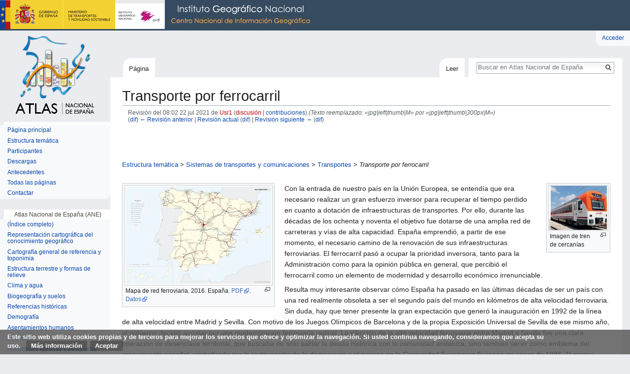

--- FILE ---
content_type: text/html; charset=UTF-8
request_url: https://atlasnacional.ign.es/index.php?title=Transporte_por_ferrocarril&oldid=29652
body_size: 18486
content:
<!DOCTYPE html>
<html class="client-nojs" lang="es" dir="ltr">
<head>
<meta charset="UTF-8"/>
<title>Transporte por ferrocarril</title>
<script>document.documentElement.className = document.documentElement.className.replace( /(^|\s)client-nojs(\s|$)/, "$1client-js$2" );</script>
<script>(window.RLQ=window.RLQ||[]).push(function(){mw.config.set({"wgCanonicalNamespace":"","wgCanonicalSpecialPageName":false,"wgNamespaceNumber":0,"wgPageName":"Transporte_por_ferrocarril","wgTitle":"Transporte por ferrocarril","wgCurRevisionId":75478,"wgRevisionId":29652,"wgArticleId":2069,"wgIsArticle":true,"wgIsRedirect":false,"wgAction":"view","wgUserName":null,"wgUserGroups":["*"],"wgCategories":["Sistemas de transportes y comunicaciones"],"wgBreakFrames":false,"wgPageContentLanguage":"es","wgPageContentModel":"wikitext","wgSeparatorTransformTable":[",\t."," \t,"],"wgDigitTransformTable":["",""],"wgDefaultDateFormat":"dmy","wgMonthNames":["","enero","febrero","marzo","abril","mayo","junio","julio","agosto","septiembre","octubre","noviembre","diciembre"],"wgMonthNamesShort":["","ene","feb","mar","abr","may","jun","jul","ago","sep","oct","nov","dic"],"wgRelevantPageName":"Transporte_por_ferrocarril","wgRelevantArticleId":2069,"wgRequestId":"3e4cadd5c7e06706084bb0ec","wgIsProbablyEditable":false,"wgRelevantPageIsProbablyEditable":false,"wgRestrictionEdit":["autoconfirmed"],"wgRestrictionMove":["autoconfirmed"],"wgMediaViewerOnClick":true,"wgMediaViewerEnabledByDefault":true,"wgBetaFeaturesFeatures":[],"wgVisualEditor":{"pageLanguageCode":"es","pageLanguageDir":"ltr","pageVariantFallbacks":"es","usePageImages":false,"usePageDescriptions":false},"wgPreferredVariant":"es","wgMFExpandAllSectionsUserOption":true,"wgMFEnableFontChanger":true,"wgMFDisplayWikibaseDescriptions":{"search":false,"nearby":false,"watchlist":false,"tagline":false},"wgWikiEditorEnabledModules":[],"srfFilteredConfig":null,"wgVisualEditorToolbarScrollOffset":0,"wgVisualEditorUnsupportedEditParams":["undo","undoafter","veswitched"],"wgEditSubmitButtonLabelPublish":false,"wgCodeMirrorEnabled":true});mw.loader.state({"site.styles":"ready","noscript":"ready","user.styles":"ready","user":"ready","user.options":"loading","user.tokens":"loading","ext.visualEditor.desktopArticleTarget.noscript":"ready","themeloader.skins.vector.deepsea":"ready","ext.CookieWarning.styles":"ready","ext.srf.styles":"ready","ext.smw.style":"ready","ext.smw.tooltip.styles":"ready","mediawiki.legacy.shared":"ready","mediawiki.legacy.commonPrint":"ready","mediawiki.sectionAnchor":"ready","mediawiki.skinning.interface":"ready","skins.vector.styles":"ready"});mw.loader.implement("user.options@00wq302",function($,jQuery,require,module){/*@nomin*/mw.user.options.set({"variant":"es"});
});mw.loader.implement("user.tokens@05ttykr",function($,jQuery,require,module){/*@nomin*/mw.user.tokens.set({"editToken":"+\\","patrolToken":"+\\","watchToken":"+\\","csrfToken":"+\\"});
});mw.loader.load(["ext.smw.style","ext.smw.tooltips","site","mediawiki.page.startup","mediawiki.user","mediawiki.hidpi","mediawiki.page.ready","mediawiki.searchSuggest","mmv.head","mmv.bootstrap.autostart","ext.visualEditor.desktopArticleTarget.init","ext.visualEditor.targetLoader","ext.CookieWarning","skins.vector.js"]);});</script>
<link rel="stylesheet" href="/load.php?debug=false&amp;lang=es&amp;modules=ext.CookieWarning.styles%7Cext.visualEditor.desktopArticleTarget.noscript%7Cmediawiki.legacy.commonPrint%2Cshared%7Cmediawiki.sectionAnchor%7Cmediawiki.skinning.interface%7Cskins.vector.styles%7Cthemeloader.skins.vector.deepsea&amp;only=styles&amp;skin=vector"/>
<link rel="stylesheet" href="/load.php?debug=false&amp;lang=es&amp;modules=ext.smw.style%7Cext.smw.tooltip.styles&amp;only=styles&amp;skin=vector"/>
<link rel="stylesheet" href="/load.php?debug=false&amp;lang=es&amp;modules=ext.srf.styles&amp;only=styles&amp;skin=vector"/>
<script async="" src="/load.php?debug=false&amp;lang=es&amp;modules=startup&amp;only=scripts&amp;skin=vector"></script>
<meta name="ResourceLoaderDynamicStyles" content=""/>
<link rel="stylesheet" href="/load.php?debug=false&amp;lang=es&amp;modules=site.styles&amp;only=styles&amp;skin=vector"/>
<meta name="generator" content="MediaWiki 1.31.0"/>
<meta name="robots" content="noindex,nofollow"/>
<meta name="geo.region" content="ES-M"/>
<meta name="geo.placename" content="Madrid"/>
<meta name="geo.position" content="40.404460;-3.710000"/>
<meta name="ICBM" content="40.404460, -3.710000"/>
<meta name="google-site-verification" content=""/>
<meta name="keywords" content="Transportes, comunicaciones, atlas, atlas nacional, españa, europa, mundo, cartografía, mapas, geografía, estadística, instituto geográfico, ane, ign, cnig"/>
<meta name="description" content="Página de transporte por ferrocarril"/>
<meta name="twitter:description" content="Página de transporte por ferrocarril"/>
<meta name="twitter:card" content="summary_large_image"/>
<meta name="twitter:site" content="@IGNSpain"/>
<meta name="twitter:creator" content="@IGNSpain"/>
<meta name="twitter:image:src" content="http://atlasnacional.ign.es/images/thumb/a/a6/15902_Trafico-de-viajeros-en-trenes-de-media-distancia.jpg/320px-15902_Trafico-de-viajeros-en-trenes-de-media-distancia.jpg"/>
<link rel="alternate" type="application/rdf+xml" title="Transporte por ferrocarril" href="/index.php?title=Especial:ExportRDF/Transporte_por_ferrocarril&amp;xmlmime=rdf"/>
<link rel="shortcut icon" href="/resources/assets/favicon.ico"/>
<link rel="search" type="application/opensearchdescription+xml" href="/opensearch_desc.php" title="Atlas Nacional de España (es)"/>
<link rel="EditURI" type="application/rsd+xml" href="http://atlasnacional.ign.es/api.php?action=rsd"/>

<script async src="https://www.googletagmanager.com/gtag/js?id=G-2FPVLGJNZH"></script>
<script>
  window.dataLayer = window.dataLayer || [];
  function gtag(){dataLayer.push(arguments);}
  gtag("js", new Date());
  gtag("config", "G-2FPVLGJNZH");
</script>

<meta property="og:title" content="Transporte por ferrocarril"/>
<meta property="og:description" content="Página de transporte por ferrocarril"/>
<script type="application/ld+json">{"@context" : "http://schema.org","name":"Transporte por ferrocarril","headline":"Transporte por ferrocarril","description":"Página de transporte por ferrocarril","@type" : "Article","image" : "http://atlasnacional.ign.es/images/thumb/a/a6/15902_Trafico-de-viajeros-en-trenes-de-media-distancia.jpg/320px-15902_Trafico-de-viajeros-en-trenes-de-media-distancia.jpg","url" : "http://atlasnacional.ign.es/wane/Transporte_por_ferrocarril", "mainEntityOfPage":"http://atlasnacional.ign.es/wane/Transporte_por_ferrocarril"}</script>
<meta property="fb:app_id" content=""/>

<meta property="fb:admins" content=""/>

<meta property="og:image" content="http://atlasnacional.ign.es/images/thumb/a/a6/15902_Trafico-de-viajeros-en-trenes-de-media-distancia.jpg/320px-15902_Trafico-de-viajeros-en-trenes-de-media-distancia.jpg"/>

<meta property="og:type" content="article"/>

<meta property="og:site_name" content="Atlas Nacional de España"/>

<meta property="og:locale" content="es_ES"/>

<meta property="og:url" content="http://atlasnacional.ign.es/wane/Transporte_por_ferrocarril"/>

<meta property="article:publisher" content="Atlas Nacional de España"/>

<!--[if lt IE 9]><script src="/load.php?debug=false&amp;lang=es&amp;modules=html5shiv&amp;only=scripts&amp;skin=vector&amp;sync=1"></script><![endif]-->
</head>
<body class="mediawiki ltr sitedir-ltr mw-hide-empty-elt ns-0 ns-subject page-Transporte_por_ferrocarril rootpage-Transporte_por_ferrocarril skin-vector action-view theme-deepsea"><div class="mw-cookiewarning-container"><div class="mw-cookiewarning-text"><span>Este sitio web utiliza cookies propias y de terceros para mejorar los servicios que ofrece y optimizar la navegación. Si usted continua navegando, consideramos que acepta su uso.</span>&#160;<a href="http://www.ign.es/web/ign/portal/info-aviso-legal">Más información</a><form method="POST"><input name="disablecookiewarning" class="mw-cookiewarning-dismiss" type="submit" value="Aceptar"/></form></div></div>		<div id="mw-page-base" class="noprint"></div>
		<div id="mw-head-base" class="noprint"></div>
		<div id="content" class="mw-body" role="main">
			<a id="top"></a>
			<div class="mw-indicators mw-body-content">
</div>
<h1 id="firstHeading" class="firstHeading" lang="es">Transporte por ferrocarril</h1>			<div id="bodyContent" class="mw-body-content">
				<div id="siteSub" class="noprint">De Atlas Nacional de España</div>				<div id="contentSub"><div class="mw-revision"><div id="mw-revision-info">Revisión del 08:02 22 jul 2021 de <a href="/index.php?title=Usuario:Usr1&amp;action=edit&amp;redlink=1" class="new mw-userlink" title="Usuario:Usr1 (la página no existe)"><bdi>Usr1</bdi></a> <span class="mw-usertoollinks">(<a href="/index.php?title=Usuario_discusi%C3%B3n:Usr1&amp;action=edit&amp;redlink=1" class="new mw-usertoollinks-talk" title="Usuario discusión:Usr1 (la página no existe)">discusión</a> | <a href="/wane/Especial:Contribuciones/Usr1" class="mw-usertoollinks-contribs" title="Especial:Contribuciones/Usr1">contribuciones</a>)</span> <span class="comment">(Texto reemplazado: «jpg|left|thumb|M» por «jpg|left|thumb|300px|M»)</span></div><div id="mw-revision-nav">(<a href="/index.php?title=Transporte_por_ferrocarril&amp;diff=prev&amp;oldid=29652" title="Transporte por ferrocarril">dif</a>) <a href="/index.php?title=Transporte_por_ferrocarril&amp;direction=prev&amp;oldid=29652" title="Transporte por ferrocarril">← Revisión anterior</a> | <a href="/wane/Transporte_por_ferrocarril" title="Transporte por ferrocarril">Revisión actual</a> (<a href="/index.php?title=Transporte_por_ferrocarril&amp;diff=cur&amp;oldid=29652" title="Transporte por ferrocarril">dif</a>) | <a href="/index.php?title=Transporte_por_ferrocarril&amp;direction=next&amp;oldid=29652" title="Transporte por ferrocarril">Revisión siguiente →</a> (<a href="/index.php?title=Transporte_por_ferrocarril&amp;diff=next&amp;oldid=29652" title="Transporte por ferrocarril">dif</a>)</div></div></div>
								<div id="jump-to-nav" class="mw-jump">
					Saltar a:					<a href="#mw-head">navegación</a>, 					<a href="#p-search">buscar</a>
				</div>
				<div id="mw-content-text" lang="es" dir="ltr" class="mw-content-ltr"><div class="mw-parser-output"><p><br />
</p>

<p><br />
</p>
<div style="font-size:90%">
<p><a href="/wane/Estructura_tem%C3%A1tica" title="Estructura temática">Estructura temática</a> &gt; <a href="/wane/Sistemas_de_transportes_y_comunicaciones" title="Sistemas de transportes y comunicaciones">Sistemas de transportes y comunicaciones</a> &gt; <a href="/wane/Transportes" title="Transportes">Transportes</a> &gt; <i>Transporte por ferrocarril</i>
</p>
</div><table style="padding: 4px; width: 100%; vertical-align: top">


<tbody><tr><td></td></tr></tbody></table>
<div class="thumb tright"><div class="thumbinner" style="width:122px;"><a href="/wane/Archivo:Tren_de_cercan%C3%ADas.jpg" class="image"><img alt="" src="/images/thumb/8/80/Tren_de_cercan%C3%ADas.jpg/120px-Tren_de_cercan%C3%ADas.jpg" width="120" height="91" class="thumbimage" srcset="/images/thumb/8/80/Tren_de_cercan%C3%ADas.jpg/180px-Tren_de_cercan%C3%ADas.jpg 1.5x, /images/thumb/8/80/Tren_de_cercan%C3%ADas.jpg/240px-Tren_de_cercan%C3%ADas.jpg 2x" data-file-width="1041" data-file-height="789" /></a>  <div class="thumbcaption"><div class="magnify"><a href="/wane/Archivo:Tren_de_cercan%C3%ADas.jpg" class="internal" title="Aumentar"></a></div>Imagen de tren de cercanías</div></div></div>
<div class="thumb tleft"><div class="thumbinner" style="width:302px;"><a href="/wane/Archivo:Espana_Red-ferroviaria_2016_mapa_15225_spa.jpg" class="image"><img alt="" src="/images/thumb/8/8f/Espana_Red-ferroviaria_2016_mapa_15225_spa.jpg/300px-Espana_Red-ferroviaria_2016_mapa_15225_spa.jpg" width="300" height="202" class="thumbimage" srcset="/images/thumb/8/8f/Espana_Red-ferroviaria_2016_mapa_15225_spa.jpg/450px-Espana_Red-ferroviaria_2016_mapa_15225_spa.jpg 1.5x, /images/thumb/8/8f/Espana_Red-ferroviaria_2016_mapa_15225_spa.jpg/600px-Espana_Red-ferroviaria_2016_mapa_15225_spa.jpg 2x" data-file-width="2976" data-file-height="2008" /></a>  <div class="thumbcaption"><div class="magnify"><a href="/wane/Archivo:Espana_Red-ferroviaria_2016_mapa_15225_spa.jpg" class="internal" title="Aumentar"></a></div>Mapa de red ferroviaria. 2016. España. <a target="_blank" rel="nofollow noreferrer noopener" class="external text" href="http://centrodedescargas.cnig.es/CentroDescargas/busquedaRedirigida.do?ruta=PUBLICACION_CNIG_DATOS_VARIOS/aneTematico/Espana_Red-ferroviaria_2016_mapa_15225_spa.pdf">PDF</a>. <a target="_blank" rel="nofollow noreferrer noopener" class="external text" href="http://centrodedescargas.cnig.es/CentroDescargas/busquedaRedirigida.do?ruta=PUBLICACION_CNIG_DATOS_VARIOS/aneTematico/Espana_Red-ferroviaria_2016_mapa_15225_spa.zip">Datos</a></div></div></div>
<p>Con la entrada de nuestro país en la Unión Europea, se entendía que era necesario realizar un gran esfuerzo inversor para recuperar el tiempo perdido en cuanto a dotación de infraestructuras de transportes. Por ello, durante las décadas de los ochenta y noventa el objetivo fue dotarse de una amplia red de carreteras y vías de alta capacidad. España emprendió, a partir de ese momento, el necesario camino de la renovación de sus infraestructuras ferroviarias. El ferrocarril pasó a ocupar la prioridad inversora, tanto para la Administración como para la opinión pública en general, que percibió el ferrocarril como un elemento de modernidad y desarrollo económico irrenunciable.
</p><p>Resulta muy interesante observar cómo España ha pasado en las últimas décadas de ser un país con una red realmente obsoleta a ser el segundo país del mundo en kilómetros de alta velocidad ferroviaria. Sin duda, hay que tener presente la gran expectación que generó la inauguración en 1992 de la línea de alta velocidad entre Madrid y Sevilla. Con motivo de los Juegos Olímpicos de Barcelona y de la propia Exposición Universal de Sevilla de ese mismo año, el gobierno decidió apostar por una modernización ferroviaria radical. La elección de la alta velocidad ferroviaria entre Madrid y Sevilla fue una clara operación de desenclave territorial, que buscaba no solo saldar la deuda histórica con la comunidad andaluza, sino también servir como emblema del renacimiento español, simbolizado por la restauración de la democracia y el ingreso en la Comunidad Económica Europea en enero de 1986. Al mismo tiempo, esta nueva línea (denominada AVE o Alta Velocidad Española), construida en ancho internacional o UIC –denominado así por ser el más común en los países pertenecientes a la Unión Internacional de Ferrocarriles, conocida por la sigla UIC, del francés <i>Union Internationale des Chemins de Fer</i>–, sería el cimiento de la nueva red ferroviaria que se iría desarrollando en los siguientes años. Como se puede ver en el mapa de la <i><a href="/wane/Archivo:Espana_Red-ferroviaria_2016_mapa_15225_spa.jpg" title="Archivo:Espana Red-ferroviaria 2016 mapa 15225 spa.jpg">Red ferroviaria</a></i>, la alta velocidad de carácter radial en torno a Madrid, también aquí kilómetro cero, es a día de hoy amplia, y da servicio ya a los espacios más intensamente urbanizados del país.
</p><p><br />
</p>
<table cellspacing="0" cellpadding="0" style="margin-top: 0; margin-right: 0; margin-bottom: 1em; margin-left: 0; float:left; margin-right: 20px; width: 50%">

<tbody><tr>
<td style="vertical-align: top; border-style: solid; border-width: 1px; border-color: #fad67d; background-color:#faf6ed">
<div style="border-bottom-style: solid; border-bottom-width: 1px; border-bottom-color: #fad67d; background-color: #faecc8; padding: 0.2em 0.5em; font-size: 140%; font-weight: bold">Transporte de mercancías</div>
<div style="padding-top: 0.4em; padding-right: 0.5em; padding-bottom: 0.3em; padding-left: 0.5em; font-size: 100%">
<div class="thumb tleft"><div class="thumbinner" style="width:122px;"><a href="/wane/Archivo:Espana_Evolucion-del-transporte-ferroviario-de-mercancias_1991-2015_graficoestadistico_15888_spa.jpg" class="image"><img alt="" src="/images/thumb/b/b9/Espana_Evolucion-del-transporte-ferroviario-de-mercancias_1991-2015_graficoestadistico_15888_spa.jpg/120px-Espana_Evolucion-del-transporte-ferroviario-de-mercancias_1991-2015_graficoestadistico_15888_spa.jpg" width="120" height="86" class="thumbimage" srcset="/images/thumb/b/b9/Espana_Evolucion-del-transporte-ferroviario-de-mercancias_1991-2015_graficoestadistico_15888_spa.jpg/180px-Espana_Evolucion-del-transporte-ferroviario-de-mercancias_1991-2015_graficoestadistico_15888_spa.jpg 1.5x, /images/thumb/b/b9/Espana_Evolucion-del-transporte-ferroviario-de-mercancias_1991-2015_graficoestadistico_15888_spa.jpg/240px-Espana_Evolucion-del-transporte-ferroviario-de-mercancias_1991-2015_graficoestadistico_15888_spa.jpg 2x" data-file-width="1079" data-file-height="775" /></a>  <div class="thumbcaption"><div class="magnify"><a href="/wane/Archivo:Espana_Evolucion-del-transporte-ferroviario-de-mercancias_1991-2015_graficoestadistico_15888_spa.jpg" class="internal" title="Aumentar"></a></div>Gráfico estadístico de evolución del transporte ferroviario de mercancías. 1991-2015. España.</div></div></div>
<p>El transporte de mercancías es quizá uno de los eslabones más débiles del nuevo panorama ferroviario español. La red de alta velocidad está pensada y concebida para el transporte de viajeros, y no para el transporte de mercancías. La situación se complica debido al desigual ancho de las vías ya que coexisten la red convencional y la de alta velocidad. Otra asignatura pendiente es la conexión de los puertos con la red ferroviaria, en donde hay un margen de mejora sustancial.
</p><p>La aplicación de las directivas y recomendaciones de la Unión Europea pasa por otorgar un mayor peso al transporte ferroviario frente a los modos viarios, no solo en lo que se refiere a pasajeros, sino sobre todo a mercancías.
</p>
</div>
</td></tr></tbody></table>
<div class="mw-stack mobile-float-reset" style="box-sizing: border-box; float:right;"><div style="overflow: hidden; margin: 1px;"><div class="thumb tnone"><div class="thumbinner" style="width:302px;"><a href="/wane/Archivo:Espana_Evolucion-del-trafico-ferroviario_1996-2015_graficoestadistico_15946_spa.jpg" class="image"><img alt="" src="/images/thumb/6/6d/Espana_Evolucion-del-trafico-ferroviario_1996-2015_graficoestadistico_15946_spa.jpg/300px-Espana_Evolucion-del-trafico-ferroviario_1996-2015_graficoestadistico_15946_spa.jpg" width="300" height="215" class="thumbimage" srcset="/images/thumb/6/6d/Espana_Evolucion-del-trafico-ferroviario_1996-2015_graficoestadistico_15946_spa.jpg/450px-Espana_Evolucion-del-trafico-ferroviario_1996-2015_graficoestadistico_15946_spa.jpg 1.5x, /images/thumb/6/6d/Espana_Evolucion-del-trafico-ferroviario_1996-2015_graficoestadistico_15946_spa.jpg/600px-Espana_Evolucion-del-trafico-ferroviario_1996-2015_graficoestadistico_15946_spa.jpg 2x" data-file-width="1079" data-file-height="775" /></a>  <div class="thumbcaption"><div class="magnify"><a href="/wane/Archivo:Espana_Evolucion-del-trafico-ferroviario_1996-2015_graficoestadistico_15946_spa.jpg" class="internal" title="Aumentar"></a></div>Gráfico estadístico de evolución del tráfico ferroviario. 1996-2015. España.</div></div></div>
<div class="thumb tnone"><div class="thumbinner" style="width:302px;"><a href="/wane/Archivo:Espana_Evolucion-de-la-red-gestionada-por-ADIF_2002-2015_graficoestadistico_15287_spa.jpg" class="image"><img alt="" src="/images/thumb/5/59/Espana_Evolucion-de-la-red-gestionada-por-ADIF_2002-2015_graficoestadistico_15287_spa.jpg/300px-Espana_Evolucion-de-la-red-gestionada-por-ADIF_2002-2015_graficoestadistico_15287_spa.jpg" width="300" height="215" class="thumbimage" srcset="/images/thumb/5/59/Espana_Evolucion-de-la-red-gestionada-por-ADIF_2002-2015_graficoestadistico_15287_spa.jpg/450px-Espana_Evolucion-de-la-red-gestionada-por-ADIF_2002-2015_graficoestadistico_15287_spa.jpg 1.5x, /images/thumb/5/59/Espana_Evolucion-de-la-red-gestionada-por-ADIF_2002-2015_graficoestadistico_15287_spa.jpg/600px-Espana_Evolucion-de-la-red-gestionada-por-ADIF_2002-2015_graficoestadistico_15287_spa.jpg 2x" data-file-width="1079" data-file-height="775" /></a>  <div class="thumbcaption"><div class="magnify"><a href="/wane/Archivo:Espana_Evolucion-de-la-red-gestionada-por-ADIF_2002-2015_graficoestadistico_15287_spa.jpg" class="internal" title="Aumentar"></a></div>Gráfico estadístico de evolución de la red gestionada por ADIF. 2002-2015. España.</div></div></div></div></div>
<p>Un hecho fundamental para comprender la evolución del ferrocarril en los últimos años es la creación del Administrador de Infraestructuras Ferroviarias (ADIF), que se ha separado de Renfe. Hoy en día Renfe gestiona sólo los servicios ferroviarios, no las infraestructuras ni las estaciones. España prepara así el camino hacia la inminente apertura del mercado ferroviario recomendada por la Unión Europea, que posibilitará la entrada de operadores privados. Se mantendrá, sin embargo, la gestión unitaria y centralizada de la red por parte del Estado a través de ADIF.
</p><p>El esfuerzo inversor de las últimas décadas en alta velocidad se ha acompañado de una inversión constante en líneas de cercanías ferroviarias en las áreas urbanas y metropolitanas más importantes, operadas en muchos casos por Renfe. Asimismo, varias comunidades autónomas cuentan con sus propias compañías ferroviarias, que prestan servicios de cercanías en ciertas áreas urbanas y metropolitanas. Los servicios de media distancia y largo recorrido convencional también se han modernizado, pero a un ritmo menor que la alta velocidad y las cercanías, que han concentrado la mayor parte de las inversiones y han sido la apuesta territorial estratégica.
</p>
<div class="thumb tright"><div class="thumbinner" style="width:252px;"><a href="/wane/Archivo:Trenes_ave_en_la_estaci%C3%B3n_Puerta_de_Atocha,_Madrid.jpg" class="image"><img alt="" src="/images/thumb/9/97/Trenes_ave_en_la_estaci%C3%B3n_Puerta_de_Atocha%2C_Madrid.jpg/250px-Trenes_ave_en_la_estaci%C3%B3n_Puerta_de_Atocha%2C_Madrid.jpg" width="250" height="392" class="thumbimage" srcset="/images/thumb/9/97/Trenes_ave_en_la_estaci%C3%B3n_Puerta_de_Atocha%2C_Madrid.jpg/375px-Trenes_ave_en_la_estaci%C3%B3n_Puerta_de_Atocha%2C_Madrid.jpg 1.5x, /images/thumb/9/97/Trenes_ave_en_la_estaci%C3%B3n_Puerta_de_Atocha%2C_Madrid.jpg/500px-Trenes_ave_en_la_estaci%C3%B3n_Puerta_de_Atocha%2C_Madrid.jpg 2x" data-file-width="530" data-file-height="832" /></a>  <div class="thumbcaption"><div class="magnify"><a href="/wane/Archivo:Trenes_ave_en_la_estaci%C3%B3n_Puerta_de_Atocha,_Madrid.jpg" class="internal" title="Aumentar"></a></div>Imagen de trenes ave en la estación Puerta de Atocha, Madrid</div></div></div>
<p>Desde la puesta en servicio del primer tren de alta velocidad entre Madrid y Sevilla, España ha conseguido modernizar su red ferroviaria en un tiempo récord. Los más de 16.000 km con que cuenta se reparten entre, aproximadamente, un 70% de vías electrificadas y el resto de no electrificadas. Tal como se advierte en el gráfico <a href="/wane/Archivo:Espana_Evolucion-de-la-red-gestionada-por-ADIF_2002-2015_graficoestadistico_15287_spa.jpg" title="Archivo:Espana Evolucion-de-la-red-gestionada-por-ADIF 2002-2015 graficoestadistico 15287 spa.jpg"><i>Evolución de la red gestionada por ADIF</i>,</a> desde 2002 el esfuerzo inversor se ha centrado fundamentalmente en la dotación de una moderna red de alta velocidad. Al mismo tiempo, se han incrementado sustancialmente los kilómetros de vía doble electrificada. La existencia de doble vía permite una mayor seguridad y tiempos de viaje más competitivos, al simplificar los mecanismos de seguridad en el control de la circulación de los trenes. En cuanto al resto de los tramos, han conocido una evolución negativa, debido a la clausura de líneas de débil tráfico y a la sustitución de las mismas por otras más modernas. En cualquier caso, quedaban algo menos de 5.000 km de vías únicas sin electrificar, en 2015.
</p>
<div class="thumb tleft"><div class="thumbinner" style="width:252px;"><a href="/wane/Archivo:Espana_Evolucion-de-la-velocidad-media-en-trenes-de-larga-distancia-y-AVE_2003-2015_graficoestadistico_15352_spa.jpg" class="image"><img alt="" src="/images/thumb/9/92/Espana_Evolucion-de-la-velocidad-media-en-trenes-de-larga-distancia-y-AVE_2003-2015_graficoestadistico_15352_spa.jpg/250px-Espana_Evolucion-de-la-velocidad-media-en-trenes-de-larga-distancia-y-AVE_2003-2015_graficoestadistico_15352_spa.jpg" width="250" height="379" class="thumbimage" srcset="/images/thumb/9/92/Espana_Evolucion-de-la-velocidad-media-en-trenes-de-larga-distancia-y-AVE_2003-2015_graficoestadistico_15352_spa.jpg/375px-Espana_Evolucion-de-la-velocidad-media-en-trenes-de-larga-distancia-y-AVE_2003-2015_graficoestadistico_15352_spa.jpg 1.5x, /images/thumb/9/92/Espana_Evolucion-de-la-velocidad-media-en-trenes-de-larga-distancia-y-AVE_2003-2015_graficoestadistico_15352_spa.jpg/500px-Espana_Evolucion-de-la-velocidad-media-en-trenes-de-larga-distancia-y-AVE_2003-2015_graficoestadistico_15352_spa.jpg 2x" data-file-width="686" data-file-height="1040" /></a>  <div class="thumbcaption"><div class="magnify"><a href="/wane/Archivo:Espana_Evolucion-de-la-velocidad-media-en-trenes-de-larga-distancia-y-AVE_2003-2015_graficoestadistico_15352_spa.jpg" class="internal" title="Aumentar"></a></div>Gráfico estadístico de evolución de la velocidad media en trenes de larga distancia y AVE.</div></div></div>
<p>Globalmente, la modernización de la red ferroviaria y la puesta en marcha de servicios de alta velocidad ha tenido como consecuencia un claro incremento de la velocidad comercial global, como se puede apreciar en el gráfico <a href="/wane/Archivo:Espana_Evolucion-de-la-velocidad-media-en-trenes-de-larga-distancia-y-AVE_2003-2015_graficoestadistico_15352_spa.jpg" title="Archivo:Espana Evolucion-de-la-velocidad-media-en-trenes-de-larga-distancia-y-AVE 2003-2015 graficoestadistico 15352 spa.jpg"><i>Evolución de la velocidad media en trenes de larga distancia y AVE</i>.</a>
</p><p>El análisis de la <i><a href="/wane/Archivo:Espana_Evolucion-del-trafico-ferroviario_1996-2015_graficoestadistico_15946_spa.jpg" title="Archivo:Espana Evolucion-del-trafico-ferroviario 1996-2015 graficoestadistico 15946 spa.jpg">Evolución del tráfico ferroviario</a></i>, representado respectivamente en miles de viajeros y miles de toneladas, muestra la evolución claramente ascendente de los viajeros, como fruto de la apuesta decidida por un modelo de ferrocarril de alta velocidad destinado a la movilidad de personas. Por contra, llama la atención la evolución descendente del transporte de mercancías, con un descenso aproximado de cinco millones de toneladas entre 1996 y 2015. Es especialmente significativa la caída del volumen de las mercancías transportadas por ferrocarril en los años 2008 y 2009, momento en que empezó la reciente crisis económica.
</p><p>El <a href="/wane/Archivo:Espana_Red-ferroviaria_2016_mapa_15225_spa.jpg" title="Archivo:Espana Red-ferroviaria 2016 mapa 15225 spa.jpg">mapa ferroviario</a> muestra una red con claro carácter centralizado en torno al nodo fundamental, Madrid. El desarrollo de la red ferroviaria española se ha producido principalmente hacia el sur y el Mediterráneo, enlazando las principales áreas metropolitanas españolas con la capital. El llamado «cuadrante de oro», que incluye Madrid, Zaragoza, Barcelona y Valencia está comunicado por medio de la alta velocidad desde hace ya un tiempo, a través de Madrid. En cualquier caso, el gran reto es el desarrollo de las comunicaciones transversales, y es especialmente necesario potenciar la creación de corredores rápidos en el litoral.
</p><p>La situación de la cornisa cantábrica y Galicia es peor, ya que la difícil orografía y los retrasos en las licitaciones de obra pública por efecto de la crisis están retrasando las conexiones con la Meseta. En cuanto al AVE transcantábrico, su construcción parece más lejana. Una de las particularidades de la red ferroviaria española es la existencia de ferrocarriles de vía métrica, llamados así porque su ancho es exactamente de un metro. El más conocido de todos ellos es el ferrocarril Ferrol-Irun, que recorre el norte de España. En el País Vasco, las competencias de la gestión de la vía y la explotación del servicio están transferidas al gobierno vasco, que opera a través de la empresa Euskotren y ha prolongado la línea hasta la estación fronteriza francesa de Hendaya.
</p><p>De cualquier modo, la existencia de ferrocarriles autonómicos al margen de la red de ADIF y Renfe es un hecho destacable y una característica española. En todos los casos, estos ferrocarriles están gestionados por empresas públicas autonómicas y prestan servicios de carácter regional y de cercanías. En algunas áreas metropolitanas españolas existen consorcios de transportes metropolitanos en los que están integrados los operadores estatales, autonómicos y locales a la vez, prestando servicios de cercanías.
</p><p><br />
</p>
<div class="floatleft"><img alt="AUTORES.jpg" src="/images/thumb/c/cb/AUTORES.jpg/25px-AUTORES.jpg" width="25" height="25" srcset="/images/thumb/c/cb/AUTORES.jpg/38px-AUTORES.jpg 1.5x, /images/thumb/c/cb/AUTORES.jpg/50px-AUTORES.jpg 2x" data-file-width="417" data-file-height="417" /></div> <div style="font-size: 80%; text-align:left">Texto: <i>Joana Maria Seguí Pons, María Pilar Alonso Logroño, Marcel Ballestar Dot, Agustín Gámir Orueta, José Ángel Hernández Luis, Carme Miralles-Guasch, Miguel Pazos Otón, David Ramos Pérez</i>. Véase la lista de <a target="_blank" rel="nofollow noreferrer noopener" class="external text" href="http://www.ign.es/resources/ane/participantes.pdf">participantes</a> </div>
<p><br />
</p>
<div style="font-size: 90%; text-align:right">
<p><a href="#TOP">↑ Arriba</a>
</p>
</div>
<div style="font-size:150%; color:#93481b">
<p><b>Tráfico de viajeros</b>
</p>
</div><table style="padding: 0px; width: 100%; vertical-align: top">


<tbody><tr><td></td></tr></tbody></table>
<div><ul style="text-align: right; float: right"> 
<li style="display: inline-block">
<div class="thumb tleft"><div class="thumbinner" style="width:122px;"><a href="/wane/Archivo:Espana_Evolucion-del-trafico-de-viajeros-en-servicios-de-media-distancia_1993-2015_graficoestadistico_15291_spa.jpg" class="image"><img alt="" src="/images/thumb/7/7a/Espana_Evolucion-del-trafico-de-viajeros-en-servicios-de-media-distancia_1993-2015_graficoestadistico_15291_spa.jpg/120px-Espana_Evolucion-del-trafico-de-viajeros-en-servicios-de-media-distancia_1993-2015_graficoestadistico_15291_spa.jpg" width="120" height="86" class="thumbimage" srcset="/images/thumb/7/7a/Espana_Evolucion-del-trafico-de-viajeros-en-servicios-de-media-distancia_1993-2015_graficoestadistico_15291_spa.jpg/180px-Espana_Evolucion-del-trafico-de-viajeros-en-servicios-de-media-distancia_1993-2015_graficoestadistico_15291_spa.jpg 1.5x, /images/thumb/7/7a/Espana_Evolucion-del-trafico-de-viajeros-en-servicios-de-media-distancia_1993-2015_graficoestadistico_15291_spa.jpg/240px-Espana_Evolucion-del-trafico-de-viajeros-en-servicios-de-media-distancia_1993-2015_graficoestadistico_15291_spa.jpg 2x" data-file-width="1079" data-file-height="775" /></a>  <div class="thumbcaption"><div class="magnify"><a href="/wane/Archivo:Espana_Evolucion-del-trafico-de-viajeros-en-servicios-de-media-distancia_1993-2015_graficoestadistico_15291_spa.jpg" class="internal" title="Aumentar"></a></div>Gráfico estadístico de evolución del tráfico de viajeros en servicios de media distancia. 1993-2015. España.</div></div></div>
</li>
<li style="display: inline-block">
<div class="thumb tleft"><div class="thumbinner" style="width:122px;"><a href="/wane/Archivo:Espana_Evolucion-del-trafico-de-viajeros-en-servicios-de-larga-distancia_1993-2015_graficoestadistico_15290_spa.jpg" class="image"><img alt="" src="/images/thumb/4/4d/Espana_Evolucion-del-trafico-de-viajeros-en-servicios-de-larga-distancia_1993-2015_graficoestadistico_15290_spa.jpg/120px-Espana_Evolucion-del-trafico-de-viajeros-en-servicios-de-larga-distancia_1993-2015_graficoestadistico_15290_spa.jpg" width="120" height="86" class="thumbimage" srcset="/images/thumb/4/4d/Espana_Evolucion-del-trafico-de-viajeros-en-servicios-de-larga-distancia_1993-2015_graficoestadistico_15290_spa.jpg/180px-Espana_Evolucion-del-trafico-de-viajeros-en-servicios-de-larga-distancia_1993-2015_graficoestadistico_15290_spa.jpg 1.5x, /images/thumb/4/4d/Espana_Evolucion-del-trafico-de-viajeros-en-servicios-de-larga-distancia_1993-2015_graficoestadistico_15290_spa.jpg/240px-Espana_Evolucion-del-trafico-de-viajeros-en-servicios-de-larga-distancia_1993-2015_graficoestadistico_15290_spa.jpg 2x" data-file-width="1079" data-file-height="775" /></a>  <div class="thumbcaption"><div class="magnify"><a href="/wane/Archivo:Espana_Evolucion-del-trafico-de-viajeros-en-servicios-de-larga-distancia_1993-2015_graficoestadistico_15290_spa.jpg" class="internal" title="Aumentar"></a></div>Gráfico estadístico de evolución del tráfico de viajeros en servicios de larga distancia. 1993-2015. España.</div></div></div>
</li>
</ul></div>
<p>Como muestran los gráficos anexos, a lo largo de los ya 25 años de existencia de alta velocidad en España se ha registrado, en términos generales, un incremento constante del número de viajeros en todas las líneas. El nivel de aceptación popular del AVE es muy elevado, dado que ha supuesto una auténtica revolución gracias a la compresión espacio-temporal que significa. El tráfico de viajeros por estaciones muestra una importante concentración en torno a las dos grandes áreas metropolitanas españolas (Madrid y Barcelona), así como en general en ciudades de un tamaño medio y medio-grande (entre 200.000 y 1.000.000 habitantes) que están bien conectadas a la red ferroviaria general. En el caso de los servicios de media distancia, además de los espacios citados, destacan ejes secundarios estatales, pero muy importantes en sus contextos regionales, como el eje urbano atlántico gallego o varios corredores transversales andaluces.
</p>
<div class="thumb tleft"><div class="thumbinner" style="width:302px;"><a href="/wane/Archivo:15902_Trafico-de-viajeros-en-trenes-de-media-distancia.jpg" class="image"><img alt="" src="/images/thumb/a/a6/15902_Trafico-de-viajeros-en-trenes-de-media-distancia.jpg/300px-15902_Trafico-de-viajeros-en-trenes-de-media-distancia.jpg" width="300" height="220" class="thumbimage" srcset="/images/thumb/a/a6/15902_Trafico-de-viajeros-en-trenes-de-media-distancia.jpg/450px-15902_Trafico-de-viajeros-en-trenes-de-media-distancia.jpg 1.5x, /images/thumb/a/a6/15902_Trafico-de-viajeros-en-trenes-de-media-distancia.jpg/600px-15902_Trafico-de-viajeros-en-trenes-de-media-distancia.jpg 2x" data-file-width="1388" data-file-height="1016" /></a>  <div class="thumbcaption"><div class="magnify"><a href="/wane/Archivo:15902_Trafico-de-viajeros-en-trenes-de-media-distancia.jpg" class="internal" title="Aumentar"></a></div>Mapa de tráfico de viajeros en trenes de media distancia. 2004-2015. España. <a target="_blank" rel="nofollow noreferrer noopener" class="external text" href="http://centrodedescargas.cnig.es/CentroDescargas/busquedaRedirigida.do?ruta=PUBLICACION_CNIG_DATOS_VARIOS/aneTematico/Espana_Trafico-de-viajeros-en-trenes-de-media-distancia_2004-2015_mapa_15902_spa.pdf">PDF</a>. <a target="_blank" rel="nofollow noreferrer noopener" class="external text" href="http://centrodedescargas.cnig.es/CentroDescargas/busquedaRedirigida.do?ruta=PUBLICACION_CNIG_DATOS_VARIOS/aneTematico/Espana_Trafico-de-viajeros-en-trenes-de-media-distancia_2004-2015_mapa_15902_spa.zip">Datos</a></div></div></div>
<p>El análisis del tráfico de viajeros en las relaciones de media distancia revela la relación que existe entre los sistemas urbanos y el transporte. En el mapa <i><a href="/wane/Archivo:15902_Trafico-de-viajeros-en-trenes-de-media-distancia.jpg" title="Archivo:15902 Trafico-de-viajeros-en-trenes-de-media-distancia.jpg">Tráfico de viajeros en trenes de media distancia</a></i> llama la atención la importancia de estas relaciones en el eje urbano atlántico gallego. La existencia de un sistema urbano de carácter policéntrico formado por los nodos de A Coruña, Santiago de Compostela, Pontevedra y Vigo (Ferrol está excluido de este servicio ferroviario) y las grandes interrelaciones que existen explican esta intensa movilidad interciudades. La modernización de la red ferroviaria ha reducido significativamente los tiempos de viaje y el ferrocarril ha reforzado su competitividad frente a la autopista del Atlántico. La relación entre la difusión axial de la urbanización y la importancia de este tipo de transporte se puede apreciar igualmente en el litoral catalán. No se trata solo de la importancia de Barcelona y su área metropolitana, sino de un auténtico continuo urbano litoral desde el Camp de Tarragona hasta Figueres (Girona), en el que funcionan las mismas lógicas que en el caso gallego. Otras áreas urbanas en donde los servicios de media distancia desempeñan un papel importante son Valladolid, Córdoba y Sevilla.
</p>
<div class="thumb tnone"><div class="thumbinner" style="width:302px;"><a href="/wane/Archivo:15903_Trafico-de-viajeros-en-trenes-de-larga-distancia-y-AVE.jpg" class="image"><img alt="" src="/images/thumb/e/e9/15903_Trafico-de-viajeros-en-trenes-de-larga-distancia-y-AVE.jpg/300px-15903_Trafico-de-viajeros-en-trenes-de-larga-distancia-y-AVE.jpg" width="300" height="220" class="thumbimage" srcset="/images/thumb/e/e9/15903_Trafico-de-viajeros-en-trenes-de-larga-distancia-y-AVE.jpg/450px-15903_Trafico-de-viajeros-en-trenes-de-larga-distancia-y-AVE.jpg 1.5x, /images/thumb/e/e9/15903_Trafico-de-viajeros-en-trenes-de-larga-distancia-y-AVE.jpg/600px-15903_Trafico-de-viajeros-en-trenes-de-larga-distancia-y-AVE.jpg 2x" data-file-width="1388" data-file-height="1016" /></a>  <div class="thumbcaption"><div class="magnify"><a href="/wane/Archivo:15903_Trafico-de-viajeros-en-trenes-de-larga-distancia-y-AVE.jpg" class="internal" title="Aumentar"></a></div>Mapa de tráfico de viajeros en trenes de larga distancia y AVE. 2004-2015. España. <a target="_blank" rel="nofollow noreferrer noopener" class="external text" href="http://centrodedescargas.cnig.es/CentroDescargas/busquedaRedirigida.do?ruta=PUBLICACION_CNIG_DATOS_VARIOS/aneTematico/Espana_Trafico-de-viajeros-en-trenes-de-larga-distancia-y-AVE_2004-2015_mapa_15903_spa.pdf">PDF</a>. <a target="_blank" rel="nofollow noreferrer noopener" class="external text" href="http://centrodedescargas.cnig.es/CentroDescargas/busquedaRedirigida.do?ruta=PUBLICACION_CNIG_DATOS_VARIOS/aneTematico/Espana_Trafico-de-viajeros-en-trenes-de-larga-distancia-y-AVE_2004-2015_mapa_15903_spa.zip">Datos</a></div></div></div>
<p>La distribución del <i><a href="/wane/Archivo:15903_Trafico-de-viajeros-en-trenes-de-larga-distancia-y-AVE.jpg" title="Archivo:15903 Trafico-de-viajeros-en-trenes-de-larga-distancia-y-AVE.jpg">Tráfico de viajeros en trenes de larga distancia y AVE</a></i>, por su parte, sigue las lógicas territoriales que ya se han mencionado. El mayor tráfico se concentra en el cuadrante este peninsular, y más en concreto en torno a la línea Madrid-Barcelona, que une las dos principales aglomeraciones urbanas españolas a través de Zaragoza. Madrid, como nodo principal y central de la red española de alta velocidad, concentra el mayor tráfico de viajeros, con casi 16 millones anuales. A continuación destacan las estaciones de Barcelona, Sevilla, Valencia, Zaragoza, Málaga, Alicante y Córdoba, que han sido las principales beneficiarias de la expansión de la red AVE en las últimas décadas, dentro de la política de enlazar Madrid con el Mediterráneo. Llama la atención, sin embargo, que los colores verdes más saturados (que implican tasas de variación de viajeros más altas) se corresponden con estaciones de la mitad norte de España. La apertura de la línea de alta velocidad Madrid-Valladolid, en la que fue fundamental la construcción del túnel de Guadarrama, ha permitido acortar significativamente los tiempos de viaje de las ciudades del norte con Madrid. Ello ha repercutido en un incremento del número de usuarios de las relaciones de larga distancia de la periferia con Madrid.
</p>
<div class="thumb tleft"><div class="thumbinner" style="width:122px;"><a href="/wane/Archivo:Espana_Evolucion-del-numero-de-viajeros-en-las-principales-rutas-de-larga-distancia-y-ave_1993-2015_graficoestadistico_15292_spa.jpg" class="image"><img alt="" src="/images/thumb/a/a4/Espana_Evolucion-del-numero-de-viajeros-en-las-principales-rutas-de-larga-distancia-y-ave_1993-2015_graficoestadistico_15292_spa.jpg/120px-Espana_Evolucion-del-numero-de-viajeros-en-las-principales-rutas-de-larga-distancia-y-ave_1993-2015_graficoestadistico_15292_spa.jpg" width="120" height="86" class="thumbimage" srcset="/images/thumb/a/a4/Espana_Evolucion-del-numero-de-viajeros-en-las-principales-rutas-de-larga-distancia-y-ave_1993-2015_graficoestadistico_15292_spa.jpg/180px-Espana_Evolucion-del-numero-de-viajeros-en-las-principales-rutas-de-larga-distancia-y-ave_1993-2015_graficoestadistico_15292_spa.jpg 1.5x, /images/thumb/a/a4/Espana_Evolucion-del-numero-de-viajeros-en-las-principales-rutas-de-larga-distancia-y-ave_1993-2015_graficoestadistico_15292_spa.jpg/240px-Espana_Evolucion-del-numero-de-viajeros-en-las-principales-rutas-de-larga-distancia-y-ave_1993-2015_graficoestadistico_15292_spa.jpg 2x" data-file-width="1451" data-file-height="1040" /></a>  <div class="thumbcaption"><div class="magnify"><a href="/wane/Archivo:Espana_Evolucion-del-numero-de-viajeros-en-las-principales-rutas-de-larga-distancia-y-ave_1993-2015_graficoestadistico_15292_spa.jpg" class="internal" title="Aumentar"></a></div>Gráfico estadístico de evolución del número de viajeros en las principales rutas de larga distancia y ave. 1993-2015. España.</div></div></div>
<p>El gráfico <i><a href="/wane/Archivo:Espana_Evolucion-del-numero-de-viajeros-en-las-principales-rutas-de-larga-distancia-y-ave_1993-2015_graficoestadistico_15292_spa.jpg" title="Archivo:Espana Evolucion-del-numero-de-viajeros-en-las-principales-rutas-de-larga-distancia-y-ave 1993-2015 graficoestadistico 15292 spa.jpg">Evolución del número de viajeros en las principales rutas de larga distancia y AVE</a></i> muestra muy claramente el impacto de la apertura de las nuevas líneas de alta velocidad sobre el incremento de viajeros. En el año 2007 se inauguró la línea de AVE entre Madrid y Barcelona, y entre 2007 y 2009 se disparó el número de viajeros. Después de una leve caída durante 2010 y 2011 por efecto de la crisis económica, desde este último año el crecimiento ha sido de nuevo constante. Unos años antes, en 2003, el AVE ya llegaba a Zaragoza, lo que se reflejó también en un importante crecimiento de viajeros entre Madrid y la capital aragonesa. Algo semejante sucedió en 2010 tras la inauguración de la línea entre Madrid y Valencia y en 2012, con la puesta en servicio de la línea Madrid-Alicante.
</p><p>En todo caso, la evolución de los tiempos de viaje según reflejan los mapas de isocronas desde Madrid (<i><a href="/wane/Archivo:Espana_Tiempo-de-viaje-antes-de-la-linea-de-alta-velocidad_1990-2016_mapa_15087_spa.jpg" title="Archivo:Espana Tiempo-de-viaje-antes-de-la-linea-de-alta-velocidad 1990-2016 mapa 15087 spa.jpg">Tiempo de viaje antes de la línea de alta velocidad</a></i> y <i><a href="/wane/Archivo:Espana_Tiempo-de-viaje-despues-de-la-linea-de-alta-velocidad_1990-2016_mapa_15088_spa.jpg" title="Archivo:Espana Tiempo-de-viaje-despues-de-la-linea-de-alta-velocidad 1990-2016 mapa 15088 spa.jpg">Tiempo de viaje después de la línea de alta velocidad</a></i>) muestra claramente cómo el espacio se ha contraído hacia el sur y el este, mientras que el norte sigue estando más alejado de Madrid en términos de tiempo y, por consiguiente, del resto de la red de alta velocidad.
</p>
<div><ul style="text-align: center"> 
<li style="display: inline-block">
<div class="thumb tleft"><div class="thumbinner" style="width:302px;"><a href="/wane/Archivo:Espana_Tiempo-de-viaje-antes-de-la-linea-de-alta-velocidad_1990-2016_mapa_15087_spa.jpg" class="image"><img alt="" src="/images/thumb/c/c5/Espana_Tiempo-de-viaje-antes-de-la-linea-de-alta-velocidad_1990-2016_mapa_15087_spa.jpg/300px-Espana_Tiempo-de-viaje-antes-de-la-linea-de-alta-velocidad_1990-2016_mapa_15087_spa.jpg" width="300" height="220" class="thumbimage" srcset="/images/thumb/c/c5/Espana_Tiempo-de-viaje-antes-de-la-linea-de-alta-velocidad_1990-2016_mapa_15087_spa.jpg/450px-Espana_Tiempo-de-viaje-antes-de-la-linea-de-alta-velocidad_1990-2016_mapa_15087_spa.jpg 1.5x, /images/thumb/c/c5/Espana_Tiempo-de-viaje-antes-de-la-linea-de-alta-velocidad_1990-2016_mapa_15087_spa.jpg/600px-Espana_Tiempo-de-viaje-antes-de-la-linea-de-alta-velocidad_1990-2016_mapa_15087_spa.jpg 2x" data-file-width="933" data-file-height="685" /></a>  <div class="thumbcaption"><div class="magnify"><a href="/wane/Archivo:Espana_Tiempo-de-viaje-antes-de-la-linea-de-alta-velocidad_1990-2016_mapa_15087_spa.jpg" class="internal" title="Aumentar"></a></div>Mapa de tiempo de viaje antes de la línea de alta velocidad. 1990-2016. España. <a target="_blank" rel="nofollow noreferrer noopener" class="external text" href="http://centrodedescargas.cnig.es/CentroDescargas/busquedaRedirigida.do?ruta=PUBLICACION_CNIG_DATOS_VARIOS/aneTematico/Espana_Tiempo-de-viaje-antes-de-la-linea-de-alta-velocidad_1990-2016_mapa_15087_spa.pdf">PDF</a>. <a target="_blank" rel="nofollow noreferrer noopener" class="external text" href="http://centrodedescargas.cnig.es/CentroDescargas/busquedaRedirigida.do?ruta=PUBLICACION_CNIG_DATOS_VARIOS/aneTematico/Espana_Tiempo-de-viaje-antes-de-la-linea-de-alta-velocidad_1990-2016_mapa_15087_spa.zip">Datos</a></div></div></div>
</li>
<li style="display: inline-block">
<div class="thumb tleft"><div class="thumbinner" style="width:302px;"><a href="/wane/Archivo:Espana_Tiempo-de-viaje-despues-de-la-linea-de-alta-velocidad_1990-2016_mapa_15088_spa.jpg" class="image"><img alt="" src="/images/thumb/b/b6/Espana_Tiempo-de-viaje-despues-de-la-linea-de-alta-velocidad_1990-2016_mapa_15088_spa.jpg/300px-Espana_Tiempo-de-viaje-despues-de-la-linea-de-alta-velocidad_1990-2016_mapa_15088_spa.jpg" width="300" height="220" class="thumbimage" srcset="/images/thumb/b/b6/Espana_Tiempo-de-viaje-despues-de-la-linea-de-alta-velocidad_1990-2016_mapa_15088_spa.jpg/450px-Espana_Tiempo-de-viaje-despues-de-la-linea-de-alta-velocidad_1990-2016_mapa_15088_spa.jpg 1.5x, /images/thumb/b/b6/Espana_Tiempo-de-viaje-despues-de-la-linea-de-alta-velocidad_1990-2016_mapa_15088_spa.jpg/600px-Espana_Tiempo-de-viaje-despues-de-la-linea-de-alta-velocidad_1990-2016_mapa_15088_spa.jpg 2x" data-file-width="933" data-file-height="685" /></a>  <div class="thumbcaption"><div class="magnify"><a href="/wane/Archivo:Espana_Tiempo-de-viaje-despues-de-la-linea-de-alta-velocidad_1990-2016_mapa_15088_spa.jpg" class="internal" title="Aumentar"></a></div>Mapa de tiempo de viaje después de la línea de alta velocidad. 1990-2016. España. <a target="_blank" rel="nofollow noreferrer noopener" class="external text" href="http://centrodedescargas.cnig.es/CentroDescargas/busquedaRedirigida.do?ruta=PUBLICACION_CNIG_DATOS_VARIOS/aneTematico/Espana_Tiempo-de-viaje-despues-de-la-linea-de-alta-velocidad_1990-2016_mapa_15088_spa.pdf">PDF</a>. <a target="_blank" rel="nofollow noreferrer noopener" class="external text" href="http://centrodedescargas.cnig.es/CentroDescargas/busquedaRedirigida.do?ruta=PUBLICACION_CNIG_DATOS_VARIOS/aneTematico/Espana_Tiempo-de-viaje-despues-de-la-linea-de-alta-velocidad_1990-2016_mapa_15088_spa.zip">Datos</a></div></div></div>
</li>
</ul></div>
<p><br />
</p>
<div class="floatleft"><img alt="AUTORES.jpg" src="/images/thumb/c/cb/AUTORES.jpg/25px-AUTORES.jpg" width="25" height="25" srcset="/images/thumb/c/cb/AUTORES.jpg/38px-AUTORES.jpg 1.5x, /images/thumb/c/cb/AUTORES.jpg/50px-AUTORES.jpg 2x" data-file-width="417" data-file-height="417" /></div> <div style="font-size: 80%; text-align:left">Texto: <i>Joana Maria Seguí Pons, María Pilar Alonso Logroño, Marcel Ballestar Dot, Agustín Gámir Orueta, José Ángel Hernández Luis, Carme Miralles-Guasch, Miguel Pazos Otón, David Ramos Pérez</i>. Véase la lista de <a target="_blank" rel="nofollow noreferrer noopener" class="external text" href="http://www.ign.es/resources/ane/participantes.pdf">participantes</a> </div>
<p><br />
</p>
<div style="font-size: 90%; text-align:right">
<p><a href="#TOP">↑ Arriba</a>
</p>
</div>
<p><br />
</p>
<div style="display: flex; align-items: center; justify-content: left;"><div class="floatleft"><a href="http://www.ign.es/web/ign/portal/libros-digitales/libros-atlas-nacional-espana" target="_blank" rel="nofollow noreferrer noopener"><img alt="BAJADA-01.jpg" src="/images/thumb/6/61/BAJADA-01.jpg/30px-BAJADA-01.jpg" width="30" height="30" srcset="/images/thumb/6/61/BAJADA-01.jpg/45px-BAJADA-01.jpg 1.5x, /images/thumb/6/61/BAJADA-01.jpg/60px-BAJADA-01.jpg 2x" data-file-width="417" data-file-height="417" /></a></div> <p style="font-size: 80%">En la página <b><a target="_blank" rel="nofollow noreferrer noopener" class="external text" href="http://www.ign.es/web/ign/portal/libros-digitales/libros-atlas-nacional-espana">Libros Digitales del ANE</a></b> puedes descargar la obra completa <b>España en mapas. Una síntesis geográfica</b>.</p></div>
<div id="navegacion"><p style="float: left;">← <a href="/wane/Transporte_por_carretera" title="Transporte por carretera">Transporte por carretera</a></p><p style="float: right;"><a href="/wane/Transporte_urbano" title="Transporte urbano">Transporte urbano</a> →</p><div style="clear: both;"></div></div>

<!-- 
NewPP limit report
Cached time: 20260119032309
Cache expiry: 86400
Dynamic content: false
[SMW] In‐text annotation parser time: 0.001 seconds
CPU time usage: 0.108 seconds
Real time usage: 0.253 seconds
Preprocessor visited node count: 136/1000000
Preprocessor generated node count: 883/1000000
Post‐expand include size: 4710/2097152 bytes
Template argument size: 2761/2097152 bytes
Highest expansion depth: 4/40
Expensive parser function count: 0/100
Unstrip recursion depth: 0/20
Unstrip post‐expand size: 1313/5000000 bytes
-->
<!--
Transclusion expansion time report (%,ms,calls,template)
100.00%   64.962      1 -total
 80.85%   52.525      1 Plantilla:ANEEtiqueta
  6.44%    4.186      1 Plantilla:Stack
  6.01%    3.906      1 Plantilla:ANETextoAsociado50
  1.61%    1.047      1 Plantilla:ANENavegacionSubcapitulo
  0.80%    0.518      2 Plantilla:ANEAutoria
  0.69%    0.445      1 Plantilla:ANENavegacionHermanos
  0.61%    0.397      1 Plantilla:ANETextoEpigrafe
  0.61%    0.396      2 Plantilla:ANESubirArriba
  0.55%    0.360      1 Plantilla:ANEPaginaDescargas
-->
</div></div>					<div class="printfooter">
						Obtenido de «<a dir="ltr" href="http://atlasnacional.ign.es/index.php?title=Transporte_por_ferrocarril&amp;oldid=29652">http://atlasnacional.ign.es/index.php?title=Transporte_por_ferrocarril&amp;oldid=29652</a>»					</div>
				<div id="catlinks" class="catlinks" data-mw="interface"><div id="mw-normal-catlinks" class="mw-normal-catlinks"><a href="/wane/Especial:Categor%C3%ADas" title="Especial:Categorías">Categoría</a>: <ul><li><a href="/wane/Categor%C3%ADa:Sistemas_de_transportes_y_comunicaciones" title="Categoría:Sistemas de transportes y comunicaciones">Sistemas de transportes y comunicaciones</a></li></ul></div></div>				<div class="visualClear"></div>
							</div>
		</div>
		<div id="mw-navigation">
			<h2>Menú de navegación</h2>
			<div id="mw-head">
									<div id="p-personal" role="navigation" class="" aria-labelledby="p-personal-label">
						<h3 id="p-personal-label">Herramientas personales</h3>
						<ul>
							<li id="pt-login"><a href="/index.php?title=Especial:Entrar&amp;returnto=Transporte+por+ferrocarril&amp;returntoquery=oldid%3D29652" title="Te recomendamos iniciar sesión, aunque no es obligatorio [o]" accesskey="o">Acceder</a></li>						</ul>
					</div>
									<div id="left-navigation">
										<div id="p-namespaces" role="navigation" class="vectorTabs" aria-labelledby="p-namespaces-label">
						<h3 id="p-namespaces-label">Espacios de nombres</h3>
						<ul>
							<li id="ca-nstab-main" class="selected"><span><a href="/wane/Transporte_por_ferrocarril" title="Ver la página de contenido [c]" accesskey="c">Página</a></span></li><li id="ca-talk"><span><a href="/wane/Discusi%C3%B3n:Transporte_por_ferrocarril" rel="discussion" title="Discusión acerca de la página de contenido [t]" accesskey="t">Borrador</a></span></li>						</ul>
					</div>
										<div id="p-variants" role="navigation" class="vectorMenu emptyPortlet" aria-labelledby="p-variants-label">
												<input type="checkbox" class="vectorMenuCheckbox" aria-labelledby="p-variants-label" />
						<h3 id="p-variants-label">
							<span>Variantes</span>
						</h3>
						<div class="menu">
							<ul>
															</ul>
						</div>
					</div>
									</div>
				<div id="right-navigation">
										<div id="p-views" role="navigation" class="vectorTabs" aria-labelledby="p-views-label">
						<h3 id="p-views-label">Vistas</h3>
						<ul>
							<li id="ca-view" class="collapsible selected"><span><a href="/wane/Transporte_por_ferrocarril">Leer</a></span></li><li id="ca-viewsource" class="collapsible"><span><a href="/index.php?title=Transporte_por_ferrocarril&amp;action=edit&amp;oldid=29652" title="Esta página está protegida.&#10;Puedes ver su código fuente [e]" accesskey="e">Ver código</a></span></li><li id="ca-history" class="collapsible"><span><a href="/index.php?title=Transporte_por_ferrocarril&amp;action=history" title="Versiones anteriores de esta página [h]" accesskey="h">Ver historial</a></span></li>						</ul>
					</div>
										<div id="p-cactions" role="navigation" class="vectorMenu emptyPortlet" aria-labelledby="p-cactions-label">
						<input type="checkbox" class="vectorMenuCheckbox" aria-labelledby="p-cactions-label" />
						<h3 id="p-cactions-label"><span>Más</span></h3>
						<div class="menu">
							<ul>
															</ul>
						</div>
					</div>
										<div id="p-search" role="search">
						<h3>
							<label for="searchInput">Buscar</label>
						</h3>
						<form action="/index.php" id="searchform">
							<div id="simpleSearch">
								<input type="search" name="search" placeholder="Buscar en Atlas Nacional de España" title="Buscar en Atlas Nacional de España [f]" accesskey="f" id="searchInput"/><input type="hidden" value="Especial:Buscar" name="title"/><input type="submit" name="fulltext" value="Buscar" title="Buscar este texto en las páginas" id="mw-searchButton" class="searchButton mw-fallbackSearchButton"/><input type="submit" name="go" value="Ir" title="Ir a la página con este nombre exacto si existe" id="searchButton" class="searchButton"/>							</div>
						</form>
					</div>
									</div>
			</div>
			<div id="mw-panel">
				<div id="p-logo" role="banner"><a class="mw-wiki-logo" href="/wane/P%C3%A1gina_principal"  title="Visitar la página principal"></a></div>
						<div class="portal" role="navigation" id="p-" aria-labelledby="p--label">
			<h3 id="p--label"></h3>
			<div class="body">
								<ul>
					<li id="n-mainpage-description"><a href="/wane/P%C3%A1gina_principal" title="Visitar la página principal [z]" accesskey="z">Página principal</a></li><li id="n-Estructura-tem.C3.A1tica"><a href="/wane/Estructura_tem%C3%A1tica">Estructura temática</a></li><li id="n-Participantes"><a href="/wane/ANE:Participantes">Participantes</a></li><li id="n-Descargas"><a href="/wane/ANE:Descargas">Descargas</a></li><li id="n-Antecedentes"><a href="/wane/ANE:Antecedentes">Antecedentes</a></li><li id="n-Todas-las-p.C3.A1ginas"><a href="/wane/Especial:Todas">Todas las páginas</a></li><li id="n-Contactar"><a href="mailto:ane@mitma.es" rel="nofollow" target="_blank">Contactar</a></li>				</ul>
							</div>
		</div>
			<div class="portal" role="navigation" id="p-Atlas_Nacional_de_Espa.C3.B1a_.28ANE.29" aria-labelledby="p-Atlas_Nacional_de_Espa.C3.B1a_.28ANE.29-label">
			<h3 id="p-Atlas_Nacional_de_Espa.C3.B1a_.28ANE.29-label">Atlas Nacional de España (ANE)</h3>
			<div class="body">
								<ul>
					<li id="n-.28.C3.8Dndice-completo.29"><a href="/wane/Estructura_tem%C3%A1tica">(Índice completo)</a></li><li id="n-Representaci.C3.B3n-cartogr.C3.A1fica-del-conocimiento-geogr.C3.A1fico"><a href="/wane/Representaci%C3%B3n_cartogr%C3%A1fica_del_conocimiento_geogr%C3%A1fico">Representación cartográfica del conocimiento geográfico</a></li><li id="n-Cartograf.C3.ADa-general-de-referencia-y-toponimia"><a href="/wane/Cartograf%C3%ADa_general_de_referencia_y_toponimia">Cartografía general de referencia y toponimia</a></li><li id="n-Estructura-terrestre-y-formas-de-relieve"><a href="/wane/Estructura_terrestre_y_formas_de_relieve">Estructura terrestre y formas de relieve</a></li><li id="n-Clima-y-agua"><a href="/wane/Clima_y_agua">Clima y agua</a></li><li id="n-Biogeograf.C3.ADa-y-suelos"><a href="/wane/Biogeograf%C3%ADa_y_suelos">Biogeografía y suelos</a></li><li id="n-Referencias-hist.C3.B3ricas"><a href="/wane/Referencias_hist%C3%B3ricas">Referencias históricas</a></li><li id="n-Demograf.C3.ADa"><a href="/wane/Demograf%C3%ADa">Demografía</a></li><li id="n-Asentamientos-humanos"><a href="/wane/Asentamientos_humanos">Asentamientos humanos</a></li><li id="n-Sociedad"><a href="/wane/Sociedad">Sociedad</a></li><li id="n-Actividades-agrarias-y-pesqueras"><a href="/wane/Actividades_agrarias_y_pesqueras">Actividades agrarias y pesqueras</a></li><li id="n-Miner.C3.ADa.2C-energ.C3.ADa.2C-industria-y-construcci.C3.B3n"><a href="/wane/Miner%C3%ADa,_energ%C3%ADa,_industria_y_construcci%C3%B3n">Minería, energía, industria y construcción</a></li><li id="n-Turismo"><a href="/wane/Turismo">Turismo</a></li><li id="n-Comercio-y-servicios"><a href="/wane/Comercio_y_servicios">Comercio y servicios</a></li><li id="n-Educaci.C3.B3n.2C-ciencia.2C-cultura-y-deporte"><a href="/wane/Educaci%C3%B3n,_ciencia,_cultura_y_deporte">Educación, ciencia, cultura y deporte</a></li><li id="n-Sanidad.2C-protecci.C3.B3n-y-pol.C3.ADticas-sociales"><a href="/wane/Sanidad,_protecci%C3%B3n_y_pol%C3%ADticas_sociales">Sanidad, protección y políticas sociales</a></li><li id="n-Seguridad-y-justicia"><a href="/wane/Seguridad_y_justicia">Seguridad y justicia</a></li><li id="n-Transportes"><a href="/wane/Transportes">Transportes</a></li><li id="n-Comunicaciones"><a href="/wane/Comunicaciones">Comunicaciones</a></li><li id="n-Estructura-econ.C3.B3mica"><a href="/wane/Estructura_econ%C3%B3mica">Estructura económica</a></li><li id="n-Paisaje"><a href="/wane/Paisaje">Paisaje</a></li><li id="n-Medio-ambiente"><a href="/wane/Medio_ambiente">Medio ambiente</a></li><li id="n-Articulaci.C3.B3n-territorial"><a href="/wane/Articulaci%C3%B3n_territorial">Articulación territorial</a></li><li id="n-Espa.C3.B1a-en-el-contexto-geogr.C3.A1fico-mundial"><a href="/wane/Espa%C3%B1a_en_el_contexto_geogr%C3%A1fico_mundial">España en el contexto geográfico mundial</a></li><li id="n-Presencia-de-Espa.C3.B1a-en-el-mundo"><a href="/wane/Presencia_de_Espa%C3%B1a_en_el_mundo">Presencia de España en el mundo</a></li>				</ul>
							</div>
		</div>
			<div class="portal" role="navigation" id="p-Monograf.C3.ADa_La_pandemia_COVID-19_en_Espa.C3.B1a._Primera_ola" aria-labelledby="p-Monograf.C3.ADa_La_pandemia_COVID-19_en_Espa.C3.B1a._Primera_ola-label">
			<h3 id="p-Monograf.C3.ADa_La_pandemia_COVID-19_en_Espa.C3.B1a._Primera_ola-label">Monografía La pandemia COVID-19 en España. Primera ola</h3>
			<div class="body">
								<ul>
					<li id="n-.28.C3.8Dndice-completo.29"><a href="/wane/Estructura_tem%C3%A1tica_(monograf%C3%ADa_COVID-19)">(Índice completo)</a></li><li id="n-Contexto-global-de-la-pandemia-COVID-19"><a href="/wane/Contexto_global_de_la_pandemia_COVID-19">Contexto global de la pandemia COVID-19</a></li><li id="n-La-pandemia-COVID-19-en-Espa.C3.B1a"><a href="/wane/La_pandemia_COVID-19_en_Espa%C3%B1a">La pandemia COVID-19 en España</a></li><li id="n-Efectos-sociales.2C-econ.C3.B3micos-y-ambientales"><a href="/wane/Efectos_sociales,_econ%C3%B3micos_y_ambientales">Efectos sociales, económicos y ambientales</a></li>				</ul>
							</div>
		</div>
			<div class="portal" role="navigation" id="p-Relacionado" aria-labelledby="p-Relacionado-label">
			<h3 id="p-Relacionado-label">Relacionado</h3>
			<div class="body">
								<ul>
					<li id="n-P.C3.A1gina-principal-del-Atlas-Nacional-de-Espa.C3.B1a"><a href="http://www.ign.es/web/ane-area-ane" rel="nofollow" target="_blank">Página principal del Atlas Nacional de España</a></li><li id="n-Redes-sociales-IGN"><a href="http://www.ign.es/web/ign/portal/social-rss" rel="nofollow" target="_blank">Redes sociales IGN</a></li>				</ul>
							</div>
		</div>
			<div class="portal" role="navigation" id="p-Otras_herramientas" aria-labelledby="p-Otras_herramientas-label">
			<h3 id="p-Otras_herramientas-label">Otras herramientas</h3>
			<div class="body">
								<ul>
					<li id="n-Asistente-de-subidas"><a href="/wane/Especial:AsistenteCarga">Asistente de subidas</a></li><li id="n-Lista-de-archivos"><a href="/wane/Especial:ListaIm%C3%A1genes">Lista de archivos</a></li><li id="n-Plantillas"><a href="http://atlasnacional.ign.es/wane/Especial:Todas?from=&amp;to=&amp;namespace=10" rel="nofollow" target="_blank">Plantillas</a></li>				</ul>
							</div>
		</div>
			<div class="portal" role="navigation" id="p-tb" aria-labelledby="p-tb-label">
			<h3 id="p-tb-label">Herramientas</h3>
			<div class="body">
								<ul>
					<li id="t-whatlinkshere"><a href="/wane/Especial:LoQueEnlazaAqu%C3%AD/Transporte_por_ferrocarril" title="Lista de todas las páginas del wiki que enlazan aquí [j]" accesskey="j">Lo que enlaza aquí</a></li><li id="t-recentchangeslinked"><a href="/wane/Especial:CambiosEnEnlazadas/Transporte_por_ferrocarril" rel="nofollow" title="Cambios recientes en las páginas que enlazan con esta [k]" accesskey="k">Cambios relacionados</a></li><li id="t-specialpages"><a href="/wane/Especial:P%C3%A1ginasEspeciales" title="Lista de todas las páginas especiales [q]" accesskey="q">Páginas especiales</a></li><li id="t-print"><a href="/index.php?title=Transporte_por_ferrocarril&amp;oldid=29652&amp;printable=yes" rel="alternate" title="Versión imprimible de esta página [p]" accesskey="p">Versión para imprimir</a></li><li id="t-permalink"><a href="/index.php?title=Transporte_por_ferrocarril&amp;oldid=29652" title="Enlace permanente a esta versión de la página">Enlace permanente</a></li><li id="t-info"><a href="/index.php?title=Transporte_por_ferrocarril&amp;action=info" title="Más información sobre esta página">Información de la página</a></li><li id="t-cite"><a href="/index.php?title=Especial:Citar&amp;page=Transporte_por_ferrocarril&amp;id=29652" title="Información sobre cómo citar esta página">Citar esta página</a></li><li id="t-smwbrowselink"><a href="/wane/Especial:Browse/:Transporte-5Fpor-5Fferrocarril" rel="search">Explorar propiedades</a></li>				</ul>
							</div>
		</div>
				</div>
		</div>
				<div id="footer" role="contentinfo">
						<ul id="footer-places">
								<li id="footer-places-privacy"><a href="/wane/ANE:Normativa_de_privacidad" title="ANE:Normativa de privacidad">&copy;Instituto Geográfico Nacional</a></li>
								<li id="footer-places-about"><a href="/wane/ANE:Acerca_de" title="ANE:Acerca de">Acerca de este sitio</a></li>
								<li id="footer-places-disclaimer"><a href="/wane/ANE:Descargo_general" title="ANE:Descargo general">Aviso legal</a></li>
								<li id="footer-places-accessibility"><a href="/wane/ANE:Accesibilidad" title="ANE:Accesibilidad">Accesibilidad</a></li>
								<li id="footer-places-nipo">NIPO: 798-21-041-0 ; DOI: 10.7419/162.03.2021</li>
								<li id="footer-places-doi"><a href="/wane/ANE:DOI" title="ANE:DOI">(DOI)</a></li>
								<li id="footer-places-mobileview"><a href="http://atlasnacional.ign.es/index.php?title=Transporte_por_ferrocarril&amp;oldid=29652&amp;mobileaction=toggle_view_mobile" class="noprint stopMobileRedirectToggle">Versión para móviles</a></li>
							</ul>
										<ul id="footer-icons" class="noprint">
										<li id="footer-poweredbyico">
						<a href="//www.mediawiki.org/" target="_blank"><img src="/resources/assets/poweredby_mediawiki_88x31.png" alt="Powered by MediaWiki" srcset="/resources/assets/poweredby_mediawiki_132x47.png 1.5x, /resources/assets/poweredby_mediawiki_176x62.png 2x" width="88" height="31"/></a><a href="https://www.semantic-mediawiki.org/wiki/Semantic_MediaWiki" target="_blank"><img src="[data-uri]" alt="Powered by Semantic MediaWiki" class="smw-footer" width="88" height="31"/></a>					</li>
									</ul>
						<div style="clear: both;"></div>
		</div>
		<script>(window.RLQ=window.RLQ||[]).push(function(){mw.config.set({"wgPageParseReport":{"smw":{"limitreport-intext-parsertime":0.001},"limitreport":{"cputime":"0.108","walltime":"0.253","ppvisitednodes":{"value":136,"limit":1000000},"ppgeneratednodes":{"value":883,"limit":1000000},"postexpandincludesize":{"value":4710,"limit":2097152},"templateargumentsize":{"value":2761,"limit":2097152},"expansiondepth":{"value":4,"limit":40},"expensivefunctioncount":{"value":0,"limit":100},"unstrip-depth":{"value":0,"limit":20},"unstrip-size":{"value":1313,"limit":5000000},"timingprofile":["100.00%   64.962      1 -total"," 80.85%   52.525      1 Plantilla:ANEEtiqueta","  6.44%    4.186      1 Plantilla:Stack","  6.01%    3.906      1 Plantilla:ANETextoAsociado50","  1.61%    1.047      1 Plantilla:ANENavegacionSubcapitulo","  0.80%    0.518      2 Plantilla:ANEAutoria","  0.69%    0.445      1 Plantilla:ANENavegacionHermanos","  0.61%    0.397      1 Plantilla:ANETextoEpigrafe","  0.61%    0.396      2 Plantilla:ANESubirArriba","  0.55%    0.360      1 Plantilla:ANEPaginaDescargas"]},"cachereport":{"timestamp":"20260119032309","ttl":86400,"transientcontent":false}}});});</script><script>(window.RLQ=window.RLQ||[]).push(function(){mw.config.set({"wgBackendResponseTime":730});});</script>
	</body>
</html>


--- FILE ---
content_type: text/css; charset=utf-8
request_url: https://atlasnacional.ign.es/load.php?debug=false&lang=es&modules=site.styles&only=styles&skin=vector
body_size: 631
content:
#ca-talk{display:none!important}#ca-viewsource{display:none!important}#ca-history{display:none!important}body.page-Página_principal.action-view h1.firstHeading,body.page-Página_principal.action-submit h1.firstHeading{display:none}body.page-Página_principal li#ca-delete{display:none!important}#ubc7-logo{background-image:url(http://atlasnacional.ign.es/resources/assets/logo_apaisado.png);background-repeat:no-repeat;margin:0 auto;height:100%}.row-fluid [class*="span"]{display:block;float:left;width:100%;min-height:62px;margin-left:2.127659574468085%;-webkit-box-sizing:border-box;-moz-box-sizing:border-box;box-sizing:border-box}.row-fluid:after{clear:both}.row-fluid:before,.row-fluid:after{display:table;line-height:0;content:""}.row-fluid [class*="span"]:first-child{margin-left:0}.row-fluid .span1{width:100%;overflow:hidden}#ubc7-header{background-color:#364b5f;width:100%}#ubc7-logo a{overflow:hidden;text-indent:200%;white-space:nowrap;display:block;height:100%;width:100%}#ubc7-header .span1{height:62px;width:640px}#p-logo{width:10em;height:160px}@media screen{div#mw-head,div#mw-panel{top:62px !important}}#p-logo a{height:180px !important;width:14em !important}.mw-wiki-logo{margin-left:0em}.mw-cookiewarning-container{top:auto;bottom:0;z-index:1000}div#mw-panel{width:14em}div#footer,#mw-head-base,div#content{margin-left:14em}#left-navigation{margin-left:14em}